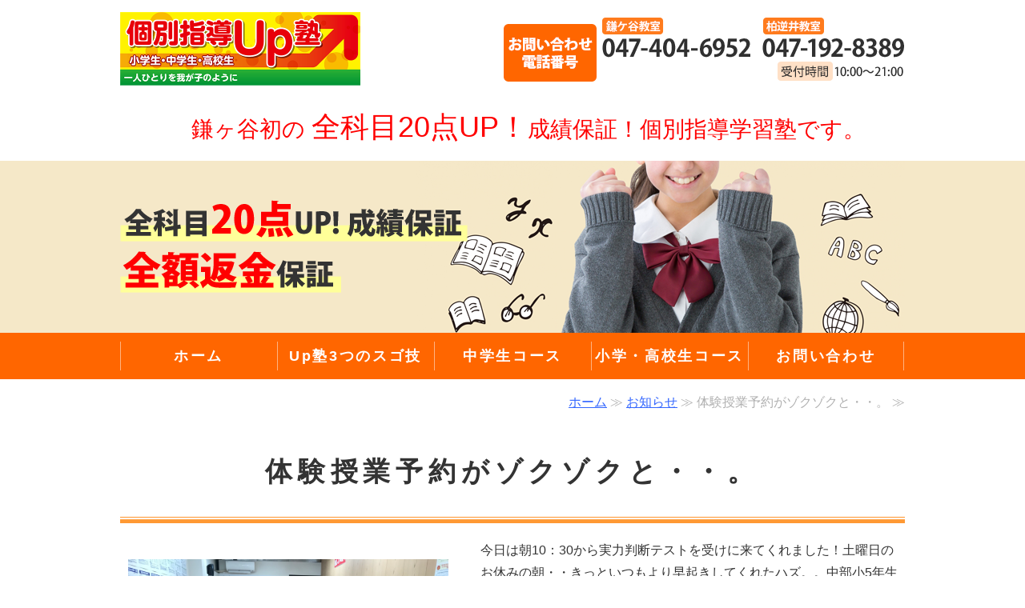

--- FILE ---
content_type: text/html; charset=utf-8
request_url: https://kobetsu-upjyuku.com/blog/1550992038.html
body_size: 3985
content:
<!DOCTYPE html PUBLIC "-//W3C//DTD XHTML 1.0 Transitional//EN" "http://www.w3.org/TR/xhtml1/DTD/xhtml1-transitional.dtd">
<html xmlns="http://www.w3.org/1999/xhtml" xmlns:og="http://ogp.me/ns#" xmlns:fb="http://ogp.me/ns/fb#">
<head>

  <link rel="canonical" href="https://kobetsu-upjyuku.com/blog/1550992038.html" />

  <meta http-equiv="content-type" content="text/html; charset=utf-8" />
  <meta name="description" content="" />
  <meta http-equiv="content-script-type" content="text/javascript" />
  <meta http-equiv="content-style-type" content="text/css" />

  <meta property="og:image" content="https://kobetsu-upjyuku.com/materials/155099256025801.jpg?_=1550992577" />
  <meta property="og:type" content="website" />
  <meta property="og:url" content="https://kobetsu-upjyuku.com/blog/1550992038.html" />
  <meta property="og:title" content="体験授業予約がゾクゾクと・・。" />
  <meta property="og:site_name" content="個別指導Up塾" />
  <meta property="og:description" content="" />
  


<title>体験授業予約がゾクゾクと・・。</title>
<link rel="shortcut icon" type="image/x-icon" href="/favicon.ico?_=1768612833" />
<!-- CSS -->
<link href="/libraries/ams/printclear_hide.css" rel="stylesheet" type="text/css" />
<link href="/libraries/ams/printclear_show.css" rel="stylesheet" type="text/css" media="print" />
<!-- jQuery UI -->
<link href="/libraries/jquery-ui/jquery-ui-1.12.1/jquery-ui.min.css" rel="stylesheet" type="text/css" />
<!-- Slide & Gallery -->
<link href="/libraries/shadowbox/3.0.3/shadowbox.css" rel="stylesheet" type="text/css" />
<link href="/libraries/slick/slick-1.6.0/slick.css" rel="stylesheet" type="text/css" />
<link href="/libraries/ams/gallery/gallery_default.css" rel="stylesheet" type="text/css" />
<!-- Form Validator -->
<link href="/libraries/ams/validator/validator.css" rel="stylesheet" type="text/css" />
<!-- Form Popup -->
<link href="/libraries/ams/form_popup/form_popup.css" rel="stylesheet" type="text/css" />

<link href="/themes/pc/html1/common/prepend.css?_=20220330" rel="stylesheet" type="text/css" />
<link rel="stylesheet" href="/themes/pc/html1/01_011/common.css" type="text/css" />
<link rel="stylesheet" href="/themes/pc/html1/01_011/contents_main.css" type="text/css" />
<link rel="stylesheet" href="/themes/pc/html1/01_011/contents_side.css" type="text/css" />
<!-- Selected -->

<link rel="stylesheet" href="/themes/pc/html1/01_011/colors/org/org.css" type="text/css" />

<link rel="stylesheet" href="/css/basic.css?_=1764138208" />

<!-- JS -->
<script type="text/javascript" src="/libraries/jquery/jquery-3.1.0.min.js"></script>
<script type="text/javascript" src="/assets/jquery_ujs-e87806d0cf4489aeb1bb7288016024e8de67fd18db693fe026fe3907581e53cd.js"></script>
<!-- jQuery UI -->
<script type="text/javascript" src="/libraries/jquery-ui/jquery-ui-1.12.1/jquery-ui.min.js"></script>
<script type="text/javascript" src="/libraries/jquery-ui/jquery-ui-1.12.1/i18n/datepicker-ja.js"></script>
<!-- Slide & Gallery -->
<script type="text/javascript" src="/libraries/shadowbox/3.0.3/shadowbox.js"></script>
<script type="text/javascript" src="/libraries/slick/slick-1.6.0/slick.min.js"></script>
<script type="text/javascript" src="/libraries/isotope/isotope-3.0.1/isotope.pkgd.min.js"></script>
<script type="text/javascript" src="/libraries/ams/gallery/gallery.js"></script>
<!-- Form validator -->
<script type="text/javascript" src="/libraries/ams/validator/validator.js?_=1579478400"></script>

<!-- Only Draft// -->

<!-- //Only Draft -->

<!-- AMS Publish -->
<script type="text/javascript" src="/publish/js/ams.publish.js?_=20220329"></script>
<script type="text/javascript" src="/configs/ams.config.publish.js"></script> 





<!-- Global site tag (gtag.js) - Google Analytics -->
<script async src="https://www.googletagmanager.com/gtag/js?id=UA-129763367-19"></script>
<script>
  window.dataLayer = window.dataLayer || [];
  function gtag(){dataLayer.push(arguments);}
  gtag('js', new Date());

  gtag('config', 'UA-129763367-19');
</script>

<!-- Global site tag (gtag.js) - Google Analytics -->
<script async src="https://www.googletagmanager.com/gtag/js?id=G-PQ83XE35PK"></script>
<script>
  window.dataLayer = window.dataLayer || [];
  function gtag(){dataLayer.push(arguments);}
  gtag('js', new Date());

  gtag('config', 'G-PQ83XE35PK');
</script>
</head>
<body class="body-media-pc">

<!-- Only Draft// -->

<!-- //Only Draft -->



<!-- Conversion Tag -->


<!-- Publish HTML -->
<div id="wrap">
	<div id="wrap_outer">
		<div id="wrap_body" class="wrap">
			<div id="title" data-ams-editable="{&quot;name&quot;:&quot;title&quot;}">
  <div id="title_outer">
    <div id="title_body" class="title">
      <h1>
        <a href="/">
          千葉県鎌ケ谷市の小学生・中学生・高校生を対象とする個別指導学習塾　個別Up塾
</a>      </h1>
      <p class="description">　　<span style="color:#ff0000;"><span style="font-size:28px;">鎌ヶ谷初の&nbsp;</span><span style="font-size:36px;">全科目20点UP！</span><span style="font-size:28px;">成績保証！個別指導学習塾です。</span></span></p>
    </div>
  </div>
</div>
<div id="mainImage" data-ams-editable="{&quot;name&quot;:&quot;mainImages&quot;,&quot;index_id&quot;:&quot;135141&quot;}" data-ams-editable-option="{&quot;hidden&quot;:false}" data-ams-mainImage-options="{&quot;autoplaySpeed&quot;:0,&quot;fade&quot;:false,&quot;vertical&quot;:false}">
  <div id="mainImage_outer">
    <div id="mainImage_body" class="mainImage">
        
    <img alt="全科目20点UP成績保証 全額返金保証" src="//da2d2y78v2iva.cloudfront.net/4212/154902451617501.png?_=1550011699" />

    </div>
  </div>
</div><div id="topMenu" data-ams-editable="{&quot;name&quot;:&quot;topMenu&quot;,&quot;layout&quot;:&quot;topMenu&quot;}">
  <div id="topMenu_outer">
    <ul id="topMenu_body" class="topMenu">
      <li class="first odd">
  <a href="/">ホーム</a>
</li><li class="second even">
  <a href="/technique.html">Up塾3つのスゴ技</a>
</li><li class="third odd">
  <a href="/course1.html">中学生コース</a>
</li><li class="fourth even">
  <a href="/course2.html">小学・高校生コース</a>
</li><li class="fifth odd">
  <a href="/contact.html">お問い合わせ</a>
</li>
    </ul>
  </div>
</div>
			<!--Contents//-->
			<div id="contents">
				<div id="contents_outer">
					<div id="contents_body" class="contents">
						<!--Main contents//-->
						<div id="mainContents">
							<div id="mainContents_outer">
								<div id="mainContents_body" class="mainContents">
                  <div id="pankuz" data-ams-editable="{&quot;name&quot;:&quot;pankuz&quot;}" data-ams-editable-option="{&quot;hidden&quot;:false}">
  <div id="pankuz_outer">
    <div id="pankuz_body" class="pankuz">
      <p>
          <a href="/">ホーム</a> ≫
          <a href="/blog/">お知らせ</a> ≫
          体験授業予約がゾクゾクと・・。 ≫
      </p>
    </div>
  </div>
</div>
									<div id="mainArticles">
  <div id="mainArticles_outer">
    <div id="mainArticles_body" class="mainArticles">
      <div
  id="blog28953"
  class="article "
>
  <div class="article_outer">
    <div class="article_body article_left">
        <h2>
          体験授業予約がゾクゾクと・・。
        </h2>
        <div class="image">
          <img alt="教室" src="/materials/155099256025801.jpg" />
        </div>
      <p><font style="background-color: rgb(255, 255, 255);">今日は朝10：30から実力判断テストを受けに来てくれました！土曜日のお休みの朝・・きっといつもより早起きしてくれたハズ。。中部小5年生の〇〇さん、ありがとうございます。来週からの体験授業の予約も入れていただきました。午後からも、中部小の〇〇さんと〇〇さんも来てくれました。来週からの体験授業を楽しみにしてくれている様子が嬉しかったです。さあ！頑張るぞ～！！！！</font></p>

      <div class="blog_date" align="right">
        2019年02月23日 21:00
      </div>
    </div>
  </div>
</div>

    </div>
  </div>
</div>
								</div>
							</div>
						</div>
						<!--//Main contents-->
						<!--Side contents//-->
						<div id="sideContents">
							<div id="sideContents_outer">
								<div id="sideContents_body" class="sideContents">
									<div class="freeHtml" data-ams-editable="{&quot;name&quot;:&quot;sideHtmlTop&quot;}" data-ams-editable-option="{&quot;hidden&quot;:false}">
  <div class="freeHtml_outer">
    <div class="freeHtml_body">
      <div id="side">
 <div id="side_left">
 <p><img src="/materials/170856806312001.png" alt="個別Up⤴塾"></p>
 </div>
<div id="side_right">
 <dl class="profile">
 <h4>――鎌ヶ谷教室――</h4>
 <dt>住所</dt>  
 <dd>〒273-0113 千葉県鎌ケ谷市道野辺中央2丁目1番40号 風林ビル</dd>
 <dt>電話番号</dt>
 <dd><a href="tel:0474046952">047-404-6952</a></dd>
 <dt>FAX番号</dt>
 <dd>047-404-6953</dd>
 </dl>
 <dl class="profile">
 <h4>――柏逆井教室――</h4>
 <dt>住所</dt>
 <dd>〒277-0042 千葉県柏市逆井1丁目1番29号 細谷ビル</dd>
 <dt>電話番号</dt>
 <dd><a href="tel:0471928389">047-192-8389</a></dd>  
 </dl>
</div>
<br clear="all" />
<p align="center"><a class="linkbtn" href="/contact.html">入塾案内・お問い合わせ・よくある質問はこちら</a></p>
    </div>
  </div>
</div><div id="sideServices" data-ams-editable="{&quot;name&quot;:&quot;services&quot;,&quot;layout&quot;:&quot;sideServices&quot;}" data-ams-editable-option="{&quot;hidden&quot;:false}">
  <div id="sideServices_outer">
    <div id="sideServices_body" class="sideServices">
      <h2>サイドメニュー</h2>
      <ul>
        <li class="odd">
  <a href="/kamagaya.html">鎌ケ谷教室について</a>
</li><li class="even">
  <a href="/kashiwasakasai.html">柏逆井教室について</a>
</li>
      </ul>
    </div>
  </div>
</div><div id="sideMobile" data-ams-editable="{&quot;name&quot;:&quot;qrcode&quot;,&quot;page_index_id&quot;:&quot;84368&quot;}" data-ams-editable-option="{&quot;hidden&quot;:false}">
	<div id="sideMobile_outer">
		<div id="sideMobile_body" class="sideMobile">
			<h2>モバイルサイト</h2>
			<div class="qrcode">
        <img alt="個別指導Up塾スマホサイトQRコード" width="100" height="100" src="[data-uri]" />
			</div>
			<p>スマートフォンからのアクセスはこちら</p>
		</div>
	</div>
</div>
								</div>
							</div>
						</div>
						<!--//Side contents-->
						<div class="printClear">&nbsp;</div><!--印刷時のみ表示-->
					</div>
				</div>
			</div>
			<!--//Contents-->
			<!--Footer//-->
			<div id="footer">
				<div id="footer_outer">
					<div id="footer_body" class="footer">
						<ul class="topMenu" data-ams-editable="{&quot;name&quot;:&quot;topMenu&quot;,&quot;layout&quot;:&quot;footer&quot;}">
  <li class="odd"><a href="/">ホーム</a></li>
<li class="even"><a href="/technique.html">Up塾3つのスゴ技</a></li>
<li class="odd"><a href="/course1.html">中学生コース</a></li>
<li class="even"><a href="/course2.html">小学・高校生コース</a></li>
<li class="odd"><a href="/contact.html">お問い合わせ</a></li>

</ul><ul class="services" data-ams-editable="{&quot;name&quot;:&quot;services&quot;,&quot;layout&quot;:&quot;footer&quot;}" data-ams-editable-option="{&quot;hidden&quot;:false}">
  <li class="odd"><a href="/kamagaya.html">鎌ケ谷教室について</a></li>
<li class="even"><a href="/kashiwasakasai.html">柏逆井教室について</a></li>

</ul><p class="copyright">
  Copyright © <a href="/">個別指導Up塾</a> All rights reserved.
</p>

					</div>
				</div>
			</div>
			<!--//Footer -->
		</div>
	</div>
</div>
<!--//Publish HTML-->

<!-- Form Popup// -->


<!-- //Form Popup -->


</body>
</html>


--- FILE ---
content_type: text/css
request_url: https://kobetsu-upjyuku.com/themes/pc/html1/01_011/colors/org/org.css
body_size: 569
content:
@charset "utf-8";
/**
 * 
 * StyleName	: _base
 * Color		: Blue
 * 
 */

/** Tags
------------------------------ **/
a,
.footer a:hover,
.footer p a:hover,
#topMenu .topMenu li a:hover,
.sideServices ul li a:hover
{
	color:#fc8f36;
}
a:hover
{
	color:#777;
}

/** common
------------------------------ **/
#title, #title a{
	color:#ffe;
}
#title a:hover{
	color:#fca;
}
#topMenu,#title,#mainImage,
table.contactTable input.button:hover
{
	background-color:#fc8f36;
}
#topMenu .topMenu li a
{
	background:url(line_topmenu.gif) right center no-repeat;
	color:#666;
}
#topMenu .topMenu li.fifth a
{
	background:none;
}
#topMenu_outer{
	background:url(bg_wht.jpg);
}

/** Main contents
------------------------------ **/
.mainServices .service .more a
{
	background-image:url(btn_service.gif);
	background-repeat:repeat;
}
.mainServices .service .more a:hover
{
	background-position:bottom;
}
#mainTopics .listview a
{
	background:url(mark_topics.png) left center no-repeat;
}
.mainTopics .topics li .more a
{
	border:solid 2px #fc8f36;
}
/*#mainServices .services, 
#mainArticles h2, #mainServices h2, #mainTopics h2,
.mainTopics ul
{
	border-bottom: 4px solid #facfcb;
}*/

/** Table **/
table.contactTable tr.must th {
    background-image: url("label_must.gif");
}


/** Side contents
------------------------------ **/
#sideContents{
	background:url(bg.jpg);
}

/** Services **/
.sideServices h2
{
	background:url(icon_side_service.gif) 0 18px no-repeat;
}
.sideServices ul li a
{
	background:url(mark_side_li.gif) 8px center no-repeat;
}

/** Mobile **/
.sideMobile h2
{
	background:url(icon_side_mobile.gif) 0 18px no-repeat;
}

/** Contact **/
#sideContact a
{
	background-image:url(bg_contact.gif);
	background-repeat:no-repeat;
}
#sideContact a:hover
{
	background-position:bottom;
}

/** Blogs **/
.sideBlogCategories h2:before,
.sideBlogDates h2:before
{
	background: #fc8e36;
}

.sideBlogCategories h2:after,
.sideBlogDates h2:after
{
	color: #eee;
}

--- FILE ---
content_type: text/css
request_url: https://kobetsu-upjyuku.com/css/basic.css?_=1764138208
body_size: 3644
content:
@import url("//share.cr-cms.net/hp_agency/hpagency.css");

/*---------------------------
テンプレート
ノーマル01 ピンク 右メイン
----------------------------*/

body{
  font-size:16px;
  line-height:1.8;
  padding-top:0;
  color:#333;
  background-color:#fff;
  font-family: "Hiragino Kaku Gothic Pro","ヒラギノ角ゴ Pro W3", Meiryo, "メイリオ", Verdana, "Yu Gothic","游ゴシック", Osaka, sans-serif;
}

/*ヘッダー*/
#wrap{
}
#wrap_body{
  padding-top:5px;
}

/*リンクカラー*/
a{
  color:#3366ff;
}
a:hover{
  color:#ff6600;
}

/*コンテンツエリア余白設定*/
#contents{
  margin:0 auto 20px auto;
}

.mainArticles .article{
  padding-bottom:0;
  border-bottom:none;
  margin-bottom:20px;
}

.mainArticles .article .image{
  margin-bottom:0;
}

.mainArticles .article img{
  margin-top:25px;
}


/*メインイメージ*/
#mainImage{
  background-color:#f5e8c8;
}
#mainImage_outer{
}
#mainImage_body{
}
/*メインイメージ border削除*/
#mainImage_body img{
  border:none;
}
#mainImage_body{
  width:100%;
}
.mainImage img{
  max-width:1430px;
}

/*グローバルナビゲーション*/
#topMenu{
  background-color:#ff6600;
  position:relative;
}
#topMenu_outer{
  margin:0 auto;
}
#topMenu .topMenu li{
  background:#ff6600 url(/materials/154902270806805.png) left center no-repeat;
}

#topMenu .topMenu li a{
  font-size:18px;
  font-weight:bold;
  color:#FFF;
  background:none;
}
#topMenu .topMenu li a:hover , #topMenu .topMenu li.fifth a:hover{
  color:#fff;
  background-color:#ff9933;
}
#topMenu_body{
  background:url(/materials/154902270806805.png) right center no-repeat;

}

#topMenu .topMenu li.fifth a{
  background:url(/materials/154902270806805.png) right center no-repeat;
  width:195px;
}

/*ヘッダー部タイトル画像*/
#title{
  padding:10px 0;
  margin:0  auto;
  width:980px;
  background-color:#FFF;
}

#title h1 {
  margin:0;
  padding:0;
  text-align: left;
}
#title h1 a {
    margin:0;
  display: inline-block;
  height: 92px;
  overflow: hidden;
  white-space: nowrap;
  text-indent: 110%;
  width: 300px;
  padding:0;
  background: url(/materials/170856490848702.png) no-repeat;
  background-size: contain;
}

#title_body{
  margin:0;
}

/*ヘッダー部右背景画像*/
#title_outer{
  width:980px;
 background: url(/materials/170856490848703.png) right top no-repeat;
}

/*ディスクリプション*/
#title .description {
  font-size: 15px;
  letter-spacing: 0;
  color:#333;
  text-align:center;
  padding:20px 0 0 0;
}



/*パンくず*/
.pankuz p{
  font-size:16px;
}

/*h2*/
#mainArticles h2 {
  color: #333;/*文字色*/
  padding: 0.7em 0 1em 0;/*文字周りの余白*/
  font-size:34px;
  font-weight:bold;
  margin-bottom:20px;
  text-align:center;
  border:none;
  background:url(/materials/154902270806804.png) center bottom no-repeat;
}


/*h3*/
.mainContents .article h3, #mainTopics h2, #listTopics h2,#listTopics h2, .mainContents div.gallery h3 {
  font-size:28px;
  font-weight:bold;
  text-align:center;
  margin:65px 0 25px 0;
  color: #333;/*文字色*/
  background:#feeede;
  border: solid 2px #ff6600;/*線色*/
  padding: 0.4em;/*文字周りの余白*/
  border-radius: 0.5em;/*角丸*/
}


/*h4*/
.mainContents .article h4{
  font-weight:bold;
  font-size:24px;
  color:#333;
  margin:35px 0 15px 0;
  background : #ffecc0;
  display:inline-block;
  background : linear-gradient(transparent 60%, #ffecc0 60%);
}

/*h4 tool1*/
.mainContents .article h4.tool1{
  font-weight:bold;
  font-size:28px;
  color:#333;
  margin:35px 0 15px 0;
  background : #ffecc0;
  display:inline-block;
  padding:20px 0 20px 200px;
  background:url(/materials/155001358697804.png) left bottom no-repeat;
}

/*h4 tool2*/
.mainContents .article h4.tool2{
  font-weight:bold;
  font-size:28px;
  color:#333;
  margin:35px 0 15px 0;
  background : #ffecc0;
  display:inline-block;
  padding:20px 0 20px 200px;
  background:url(/materials/155001358697803.png) left bottom no-repeat;
}

/*h4 tool3*/
.mainContents .article h4.tool3{
  font-weight:bold;
  font-size:28px;
  color:#333;
  margin:35px 0 15px 0;
  background : #ffecc0;
  display:inline-block;
  padding:20px 0 20px 200px;
  background:url(/materials/155001358697802.png) left bottom no-repeat;
}

/*h4 tool4*/
.mainContents .article h4.tool4{
  font-weight:bold;
  font-size:28px;
  color:#333;
  margin:35px 0 15px 0;
  background : #ffecc0;
  display:inline-block;
  padding:20px 0 20px 200px;
  background:url(/materials/155001358697801.png) left bottom no-repeat;
}


/*h5*/
h5{
  color:#ff6600;
  font-weight:bold;
  font-size:16px;
  margin:20px 0 10px 0;
}
h5::before{
  color: #ff6600;
  content: "● ";
  display: inline-block;
  font-size: 100%;
  margin-right: 2px;
}


/*マウスホバー時*/
#mainArticles a:hover img,
#sideBanners  a:hover img,
div.freeHtml a:hover img,
div.image img.gallery:hover,
#title h1 a:hover,
#topMenu li a:hover{
	filter: alpha(opacity=75);
	-moz-opacity:0.75;
	opacity:0.75;
}


/*プロフィール*/
dl.profile{
  max-width: 800px;
  font-size:18px;
  margin-bottom: 15px;
  display: flex;
  flex-wrap: wrap;
}
dl.profile dt{
  /* float:left; */
  /* clear:left; */
  width:100px;
  font-weight:bold;
  padding:1px 0 1px 20px;
  background:url(/materials/154890485534901.png) 0 10px no-repeat;
}
dl.profile dd{
  /* float:left; */
  width: calc(100% - 120px);
}

/*サイドコンテンツ*/
#side{
  width:100%;
	display:flex;
	flex-wrap:wrap;
}
#side p{
  margin-bottom:0em;
}
#side_left{

margin:0 30px 0 0;

width: 220px;
}
#side_right{
  text-align:left;
  margin:0 0 50px 0;
  width: calc(100% - 250px);
}
#side_right span{
  font-size:200%;
  font-weight:bold;
}


#side span.tel{
  font-size:20px;
  font-weight:bold;
}

dl.profile h4 {
	width: 100%;
	margin: 0.8em 0;
}

#side a.linkbtn {
	width: 100%;
}

#side p:last-of-type {
	width: fit-content;
	margin: 0 auto;
}

/*サイドメニュー*/
#sideServices{
}

#sideServices h2{
}

.sideServices h2{
  font-size:18px;
}
.sideServices ul li{
}
.sideServices ul li a{
  font-size:16px;
}
.sideServices ul li a::before{
}


#sideContents{
  font-size:16px;
}
#sideMobile{
  font-size:16px;
}
.sideMobile h2{
  font-size:18px;
}

.sideMobile p{
  font-size:16px;
}


/*テーブル*/

table.table{
  border-collapse:collapse;
  width:100%;
  margin-bottom:30px;
}
table.table th,
table.table td{
  padding:7px 4px;
  background-color:#fff;
  border:solid 1px #ccc;
}
table.table th{
  background:#feeede;
  width:33%;
}

/*テーブル2*/
.scroll {
  overflow-x: auto;
}
table.table2{
  border-collapse:collapse;
  width:100%;
  margin-bottom:30px;
}
table.table2 th,
table.table2 td{
  padding:7px 4px;
  background-color:#fff;
  border:solid 1px #ccc;
  text-align:center;
}
table.table2 th{
  background:#feeede;
}


/*お問い合わせフォーム*/
table.contactTable th, table.companyTable th, table.contactTable td, table.companyTable td {
    padding: 16px;
}
table.contactTable label {
  font-size: 100%;
  width: 100%;
  display: inline-block;
}
table.contactTable tr th {
  width:45%;
  background-color:#feeede;
}
table.contactTable input.button,
input[type="button"] {
  background-image: none;
  background-color: #ff6600;
  border: none;
  color: #fff;
  display: block;
  font-size: 16px;
  height: 50px;
  margin: 0 auto 10px;
  outline: none;
  width: 250px;
  letter-spacing: 5px;
  text-align:center;
}
table.contactTable .th_headline{
  font-weight:bold;
  text-align:center;
}

table.contactTable .textField{
  width:400px;
}
input[type="button"] {
  background-color: #666;

}
table.contactTable input.button:hover,
input[type="button"]:hover {
  background-image: none;
  background-color: #ff9933;
  cursor: pointer;
  color:#1a0000;
}
input[type="button"]:hover {
  background-color: #ccffcc;
  color:#fff;
}



/*リスト2*/
.mainContents ul.listmark2{
  margin:20px 0 10px 0;
}
.mainContents ul.listmark2 li {
  background: url(/materials/154890485534901.png) 0 9px no-repeat;
  margin:0;
  padding:2px 25px 2px 20px;
  font-weight:bold;
  font-size:18px;
}

/*よくある質問*/

ul.faq{
}
ul.faq li.qus ,
ul.faq li.ans {
    display: block;
    font-size: 100%;
    line-height: 1.6;
    margin-bottom: 20px;
    padding-left: 45px;
}
ul.faq li.qus::before ,
ul.faq li.ans::before {
    border-radius: 4px;
    color: #fff;
    display: inline-block;
    font-size: 100%;
    height: 32px;
    line-height: 32px;
    margin: 0 8px 0 -40px;
    text-align: center;
    width: 32px;
}
ul.faq li.qus{
  font-weight:bold;
  font-size:24px; 
}
ul.faq li.qus::before {
    background-color: #ff6600;
    content: "Q";
}
ul.faq li.ans::before {
    background-color: #f9ccaf;
    color:#333;
    content: "A";
}

ul.faq li.ans {
  margin-bottom:50px;
}


/*お問い合わせページ用CSS*/
ol.pp {
padding-left: 2em;
}
ol.pp li {
list-style-type: decimal;
padding: 5px;
}
ul.notes {
font-size: 16px;
list-style-type: none;
margin-left:1em;
}
ul.notes li::before {
content: "◆";
margin-left: -1em;
}
ul.ps {
font-size: 16px;
list-style-type: none;
margin-left:1em;
}
ul.ps li::before {
content: "※";
margin-left: -1em;
}
ul.maru {
font-size: 16px;
list-style-type: none;
margin-left:1em;
}
ul.maru li::before {
content: "●";
margin-left: -1em;
}

/*ギャラリーコメント　中央寄せに*/
.comment{
  text-align:center;
}

/*cssボタン*/
.cssmenu{
  list-style:none;
  margin-left:40px;
}
.cssmenu li a {
  border: 2px solid #ff6600;
  border-radius: 4px;
  float:left;
  color: #fff;
  display: block;
  width:42%;
  height:40px;
  text-align: center;
  text-decoration: none;
  font-size:16px;
  font-weight:bold;
  line-height:40px;
  margin: 10px 5px;
  padding: 6px 18px;
  background:#ff6600 url(/materials/154889834048901.png) 15px 21px no-repeat;
}
.cssmenu li a:hover {
  text-decoration:underline;
  color:#333;
  background:#fff url(/materials/154889834048901.png) 15px 21px no-repeat;
}

/* 流れ */
table#flowTbl {
    border-collapse: collapse;
    border-spacing: 0;
    border: none;
    margin: 10px auto;
    width: 95%;
}
#flowTbl td {
    border: 4px solid #ff6600;
    border-radius: 0px;
    display: block;
    height: auto;
    margin-bottom: 56px;
/*    margin-bottom: 50px;*/
    padding: 4%;
/*    padding: 2%;*/
    background:#fff;
    position: relative;
    text-align:center;
}
#flowTbl td:after {
    color: #ff6600;
    content: "▼";
    font-family: monospace;
    font-size: 48px;
    left: 0;
    right:0;
/*    margin: auto;*/
    position: absolute;
    text-align: center;
    top: 100%;
 /*   bottom: 100%;*/
    bottom: auto;
    transform: scaleY(0.5);
}
#flowTbl tr:last-child td {
    margin-bottom: 0;
    background:#fff;
}
#flowTbl tr:last-child td:after {
    display:none;
}
#flowTbl td strong {
    color: #333;
    display: block;
    font-size: 130%;
    text-align:center;
    font-style: normal;
    font-weight: bold;
    margin-bottom: 5px;
/*    margin-bottom: 0px;*/
}

/*囲い*/
div.envelope {
    background-color: #f3f5f9;
    border: 3px solid #ddd;
    border-radius: 4px;
    margin: 5px 0;
    padding: 10px;
}


/*コース料金*/
dl.course{
  max-width: 970px;
  font-size:18px;
  margin:20px 0 30px 30px;
}
dl.course dt{
  float:left;
  clear:left;
  width:280px;
  font-weight:bold;
  padding:1px 0 1px 22px;
  background:url(/materials/154890485534901.png) 0 10px no-repeat;
}
dl.course dd{
  float:left;
  width:640px;
}

/*リンクボタン*/
a.linkbtn {
    background-color: #ff6600;
    border: 2px solid #ff6600;
    border-radius: 4px;
    color: #fff;
    font-size:18px;
    display: inline-block;
    width: 450px;
    margin: 18px 0;
    padding: 6px 12px;
    text-align: center;
    text-decoration: none;
}
a.linkbtn:hover {
    background-color: #fff;
    color: #ff6600;
}


/* トップの最新情報 #mainTopics
     最新情報一覧ページ #listTopics  */

/*日付*/
#mainTopics .topics li p.date ,
#listTopics .topics li p.date {
    font-size: 16px;
    color: #999;
}
/*リンクタイトル*/
#mainTopics .topics li h3 ,
#listTopics .topics li h3 {
    font-size: 16px;
    font-weight: normal;
}
/*リード文*/
#mainTopics .topics li p.description ,
#listTopics .topics li p.description {
    color: #999;
    font-size: 16px;
}
/*続き*/
#mainTopics .topics li p.more ,
#listTopics .topics li p.more {
    font-size: 16px;
}
/*一覧を見る*/
#mainTopics .listview {
     font-size: 16px;
}
/*続きを見る*/
#mainTopics .topics li .more a{
     font-size: 16px;
}

/*フッター*/
#footer{
  background-image:none;
}
.footer .topMenu{
}
#footer li a{
  padding-left:18px;
  padding-top:0px;
}

#footer_outer{
  width:940px;
}
.footer *{
  font-size:16px;
  color:#666;
}
.footer p{
  font-size:16px;
}
.footer p a{
  color:#666;
}
#footer li a{
  background-position:0 8px;
  font-size:18px;
  color:#666;
}
#footer li a:hover{
  color:#ff6600;
  text-decoration:underline;
}
.footer .copyright{
  margin:50px 0 5px 0;
  text-align:center;
}
/*問い合わせフォーム　戻るボタン調整*/
table.contactTable input[type="button"] {
    width: 150px;
    height: 50px;
    margin: 1em auto;
    display: block;
    border-radius: 5px;
}
/*文字サイズ調整*/
#title .description {
    font-size: 20px;
}

--- FILE ---
content_type: application/javascript
request_url: https://kobetsu-upjyuku.com/libraries/ams/gallery/gallery.js
body_size: 4447
content:
//Gallery
(function($, undefined)
{
	/** User agent
	------------------------------ **/
	var ua	= {};
	ua.name	= window.navigator.userAgent.toLowerCase();

	ua.isIE			= (ua.name.indexOf('msie') >= 0 || ua.name.indexOf('trident') >= 0);
	ua.isiPhone		= ua.name.indexOf('iphone') >= 0;
	ua.isiPod		= ua.name.indexOf('ipod') >= 0;
	ua.isiPad		= ua.name.indexOf('ipad') >= 0;
	ua.isiOS		= (ua.isiPhone || ua.isiPod || ua.isiPad);
	ua.isAndroid	= ua.name.indexOf('android') >= 0;
	ua.isTablet		= (ua.isiPad || (ua.isAndroid && ua.name.indexOf('mobile') < 0));
	ua.isTouch		= (ua.isiOS || ua.isAndroid);

	/** Vars
	------------------------------ **/
	var BASENAME			= "gallery";
	var BASENAME_FULL		= BASENAME + "_full";

	var CLASS_ACTIVE		= "active";
	var CLASS_BAR			= "bar";
	var CLASS_COMMENT		= "comment";
	var CLASS_COMMENT_TITLE	= CLASS_COMMENT + "_title";
	var CLASS_COMMENT_BODY	= CLASS_COMMENT + "_body";
	var CLASS_FIXED			= "fixed";
	var CLASS_IMAGES		= "images";
	var CLASS_IMAGE			= "image";
	var CLASS_NEXT			= "next";
	var CLASS_PLAY			= "play";
	var CLASS_PREV			= "prev";
	var CLASS_PROGRESS		= "progress"
	var CLASS_STOP			= "stop";
	var CLASS_TOUCH			= "touch";
	var CLASS_WAIT			= "wait";

	var DATA_PREFIX		= "data-gallery";
	var DATA_ID			= DATA_PREFIX + "-id";
	var DATA_OPTIONS	= DATA_PREFIX + "-options";

	var ATTR_HREF		= "href";

	var VOID0			= "javascript:void(0)";

	var MOVE_LINE		= 5;
	var SWIPE_ANGLE		= 55;
	var SWIPE_DIFFERENT	= 50;
	var INTERVAL		= 5000;

	var TOUCH_SUPPORT	= ua.isTouch;
	var CLICK_TOUCH = (function()
	{
		return (TOUCH_SUPPORT) ? "touchstart" : "click";
	})();

	var _w	= new Object();
	var _d	= new Object();
	var _h	= new Object();
	var _b	= new Object();

	var flag_full	= false;


	//each articles
	var galleryOptions 	= {};


	/** Functions
	------------------------------ **/
	var getTriangle = function(startX, startY, moveX, moveY)
	{
		var x = Math.abs(startX - moveX);
		var y = Math.abs(startY - moveY);
		var z = Math.sqrt(Math.pow(x, 2) + Math.pow(y, 2));

		return {
			x: x,
			y: y,
			z: z
		};
	}

	var getAngle = function(triangle)
	{
		var cos = triangle.y / triangle.z;
		var radina = Math.acos(cos);

		return 180 / (Math.PI / radina);
	}
	//editalble fix
	var editableFix = function()
	{
		if(!!window.AMS && AMS.Build && AMS.Build.Editable) AMS.Build.Editable.layoutAll();
		else return false;
	}

	//Gallery object - public
	var Gallery = 
	{
		/** Functions
		------------------------------ **/
		init : function()
		{
			_w	= $(window);
			_d	= $(document);
			_h	= $("html:eq(0)");
			_b	= $("body:eq(0)");

			flag_full = _b.hasClass(BASENAME_FULL);

			Grid.init();
			Slide.init();
		},
		setOptions : function(id, options)
		{
			galleryOptions[id] = options;
		}
	}

	//Grid type
	var Grid = (function()
	{
		/** Vars
		------------------------------ **/
		var CLASS_BASE			= BASENAME + "_grid";
		var CLASS_ITEMS			= BASENAME + "Grids";
		var CLASS_ITEM			= BASENAME + "Grid";
		var CLASS_CONTROLLER	= "galleryController";

		var ATTR_COLUMNS = "gridColumns";

		var instances = {};

		/** Functions
		------------------------------ **/
		var init = function(id)
		{
			if(!!id) initGrid($("." + CLASS_BASE).filter("[" + DATA_ID + "=" + id + "]"));
			else $("." + CLASS_BASE).each(function()
			{
				initGrid($(this));
			});
		}
		var initGrid = function($obj)
		{
			var id			= $obj.attr(DATA_ID);
			var options		= $.extend({
        transitionDuration: 0,
				itemSelector : "li." + CLASS_ITEM
			}, (!!galleryOptions[id] ? galleryOptions[id] : {}), $.parseJSON($obj.attr(DATA_OPTIONS) || "{}"));

			instances[id] = new GridGallery($obj, options);
		}

		/** Class - GridGallery
		------------------------------ **/
		var GridGallery = function($base, options)
		{
			this.$base			= $base;
			this.options		= options;

			this.$controllers	= this.$base.find("." + CLASS_CONTROLLER).find("a");
			this.$items			= this.$base.find("." + CLASS_ITEMS);
			this.$images		= this.$items.find("img");

			this.$items.isotope(this.options)
			.on("layoutComplete", function(e, items)
			{
				editableFix();
			});
			
			this.init();
		}
		GridGallery.prototype = 
		{
			init : function()
			{
				var _self = this;
				// image onload
				var imgLength = _self.$images.length;
				_self.$images.each(function(e)
				{
					var $img = $(this);
					if($img[0].complete) imgLength--;
					$img.one("load", function()
					{
						imgLength--;
						if(imgLength <= 0) _self.layout();
					});
					if(imgLength <= 0) _self.layout();
				});
				// window event
				_w.on("load", function()
				{
					_self.layout();
				})
				.on("orientationchange resize", function()
				{
					_self.layout();
				});
				//switch columns
				_self.$controllers.each(function()
				{
					var $a		= $(this);
					var columns	= $a.attr(ATTR_COLUMNS);

					$a.on(CLICK_TOUCH, function(e)
					{
						_self.$controllers.removeClass(CLASS_ACTIVE);
						$a.addClass(CLASS_ACTIVE);
						_self.layout(columns);
					});
				});
			},
			layout : function(columns)
			{
				console.log(this);
				if(!!columns) this.$base.removeAttr("class").attr("class", BASENAME + " " + CLASS_BASE + " " + CLASS_BASE + columns);
				this.$items.isotope("layout");
			}
		}

		//return
		return {
			instances : instances,
			init : init,
			initGrid : initGrid,
			GridGallery : GridGallery
		}
	})();


	//Slide type
	var Slide = (function()
	{
		/** Vars
		------------------------------ **/
		var CLASS_BASE	= BASENAME + "_slide";
		var CLASS_ITEMS	= BASENAME + "Slides";
		var CLASS_ITEM	= BASENAME + "Slide";

		var CLASS_PREVIEW	= BASENAME + "Preview";
		var CLASS_THUMBS	= BASENAME + "Thumbs";

		var CLASS_MANUAL	= BASENAME + "Manual";
		var CLASS_AUTO		= BASENAME + "Auto";
		var CLASS_AUTO_PLAY	= CLASS_AUTO + "_" + CLASS_PLAY;
		var CLASS_AUTO_STOP	= CLASS_AUTO + "_" + CLASS_STOP;

		var CLASS_THUMB_SIZES = 
		{
			small : CLASS_BASE + "_thumb_s",
			large : CLASS_BASE + "_thumb_l"
		}
		var CLASS_COLORS = 
		{
			black : CLASS_BASE + "_color_b",
			white : CLASS_BASE + "_color_w"
		}

		var instances = {};

		/** Functions
		------------------------------ **/
		var init = function(id)
		{
			if(!!id) initSlide($("." + CLASS_BASE).filter("[" + DATA_ID + "=" + id + "]"));
			else $("." + CLASS_BASE).each(function()
			{
				initSlide($(this));
			});
		}
		var initSlide = function($obj)
		{
			var id			= $obj.attr(DATA_ID);
			var options		= $.extend({
				interval : INTERVAL
			}, (!!galleryOptions[id] ? galleryOptions[id] : {}), $.parseJSON($obj.attr(DATA_OPTIONS) || "{}"));

			instances[id] = new SlideGallery($obj, options);
		}

		var leftTo = function($target, to)
		{
			if($target[0].style.transition != undefined)
			{
				$target.css("left", to);
			}
			else
			{
				$target.animate({
					left : to
				}, {
					// duration : "fast",
					easing : "swing",
					queue : false
				});
			}
		}

		/** Class - SlideGallery
		------------------------------ **/
		var SlideGallery = function($base, options)
		{
			this.$base		= $base;
			this.options	= options;
			this.length		= 0;
			this.current	= 0;
			//thumb sizes
			if(!!this.options.thumbSize && !!CLASS_THUMB_SIZES[this.options.thumbSize])
			{
				this.$base.addClass(CLASS_THUMB_SIZES[this.options.thumbSize]);
			}
			//color
			if(!!this.options.color && !!CLASS_COLORS[this.options.color])
			{
				this.$base.addClass(CLASS_COLORS[this.options.color]);
			}

			this.preview	= new Preview(this.$base.find("." + CLASS_PREVIEW), this);
			this.thumbs		= new Thumbs(this.$base.find("." + CLASS_THUMBS), this);

			this.init();
		}
		SlideGallery.prototype = 
		{
			init : function()
			{
				var _self = this;
				_w.on("orientationchange resize", function()
				{
					_self.resize();
				});
			},
			change : function(index)
			{
				this.preview.change(index);
				this.thumbs.change(index);
			},
			resize : function()
			{
				this.thumbs.resize();
				this.preview.resize();
				this.change(this.current);
			}
		}
		/** Class - SlidePreview
		------------------------------ **/
		var Preview = function($base, parent)
		{
			this.parent	= parent;
			this.$base	= $base;

			this.loaded		= 0;
			this.stageWidth	= 0;
			this.listHeight	= 0;
			this.timer		= null;
			this.autoPlay	= false;
			this.progress	= true;

			this.$stage		= this.$base.children("." + CLASS_IMAGES);
			this.$list		= this.$stage.children("ul");
			this.$images	= new Object(); //after add

			this.$play	= this.$base.children("." + CLASS_PLAY);
			this.$stop	= this.$base.children("." + CLASS_STOP);
			this.$prev	= this.$base.children("." + CLASS_PREV);
			this.$next	= this.$base.children("." + CLASS_NEXT);

			this.$progress	= this.$stage.children("." + CLASS_PROGRESS).children("." + CLASS_BAR);

			this.init();
			//touch slide
			if(TOUCH_SUPPORT) this.initSwipe();
		}
		Preview.prototype = 
		{
			init : function()
			{
				var _self = this;

				_self.$base.addClass(CLASS_WAIT);

				_self.$play.on(CLICK_TOUCH, function(e)
				{
					_self.play();
				});
				_self.$stop.on(CLICK_TOUCH, function(e)
				{
					_self.stop();
				});

				_self.$prev.on(CLICK_TOUCH, function(e)
				{
					_self.prev();
				});
				_self.$next.on(CLICK_TOUCH, function(e)
				{
					_self.next();
				});
			},
			initTimer : function()
			{
				var _self = this;

				_self.parent.$base.on("mouseenter touchstart", function()
				{
					_self.clearTimer();
				}).on("mouseleave touchend", function()
				{
					_self.setTimer();
				});
			},
			initSwipe : function()
			{
				var _self = this;

				var startLeft	= 0;	//image position
				//finger positions
				var startX		= 0;
				var startY		= 0;
				var moveX		= 0;
				var moveY		= 0;
				var diffX		= 0;
				var diffY		= 0;

				var swipable	= false;
				var scrolling	= true;

				_self.$list.on("touchstart", function(e)
				{
					var finger = event.touches[0];

					startLeft	= _self.$list.position().left;
					startX		= finger.clientX;
					startY		= finger.clientY
					moveX		= 0;
					moveY		= 0;
					diffX		= 0;
					diffY		= 0;

					swipable	= false;
					scrolling	= true;

					_self.$list.addClass(CLASS_TOUCH);

					_self.clearTimer();
					// if(!event.touches[1]) e.preventDefault();
				});
				_self.$list.on("touchmove", function(e)
				{
					if(!scrolling) return;

					var finger = event.touches[0];

					moveX	= finger.clientX;
					moveY	= finger.clientY;
					diffX	= moveX - startX;
					diffY	= moveY - startY;

					if(swipable)
					{
						_self.$list.css("left", diffX + startLeft);
						if(!event.touches[1]) e.preventDefault();
					}
					else
					{
						var triangle = getTriangle(startX, startY, moveX, moveY);
						if (triangle.z > MOVE_LINE)
						{
							if (getAngle(triangle) > SWIPE_ANGLE) {
								swipable = true;
								e.preventDefault();
							}
							else scrolling = false;
						}
					}
				});
				_self.$list.on("touchend", function(e)
				{
					_self.$list.removeClass(CLASS_TOUCH);
					if(diffX >= SWIPE_DIFFERENT && _self.parent.current > 0)
					{
						_self.prev();
					}
					else if(diffX <= -SWIPE_DIFFERENT && _self.parent.current < _self.parent.length - 1)
					{
						_self.next();
					}
					else
					{
						_self.change(_self.parent.current);
					}

					_self.setTimer();
					e.preventDefault();
				});
			},
			setTimer : function()
			{
				if(this.autoPlay)
				{
					var _self = this;
					if(_self.timer == null)
					{
						_self.timer = setInterval(function()
						{
							_self.next();
						}, _self.parent.options.interval);

						if(_self.progress) try
						{
							_self.$progress.width(0).animate({
								width : "100%"
							},{
								duration : _self.parent.options.interval,
								easing : "linear",
								queue : false
							})
						}
						catch(e)
						{
							_self.progress = false;
							_self.$progress.remove();
						}
					}
				}
			},
			clearTimer : function()
			{
				var _self = this;
				if(_self.timer != null)
				{
					clearInterval(_self.timer);
					if(_self.progress) _self.$progress.stop();
				}
				_self.timer = null;
			},
			add : function(src, comment)
			{
				var _self = this;

				var $body			= $('<li></li>');
				var $image			= $('<div class="' + CLASS_IMAGE + '"></div>').appendTo($body);
				var $img			= $('<img />').appendTo($image);
				if(!!comment)
				{
					var $comment		= $('<div class="' + CLASS_COMMENT + '"></div>').appendTo($body);
					var $commentBody	= $('<div class="' + CLASS_COMMENT_BODY + '">' + comment + '</div>').appendTo($comment);
				}

				$img.one("load", function(e)
				{
					_self.loaded++;
					if(_self.parent.length == _self.loaded)
					{
						_self.$base.removeClass(CLASS_WAIT);
						_self.$images = _self.$list.children("li");
						_self.parent.resize();
						_self.parent.change(_self.parent.current);
						//Auto play
						if(!!_self.parent.options.interval) _self.play();
						else _self.$base.addClass(CLASS_MANUAL);
					}
				}).attr("src", src);

				_self.$list.append($body);
			},
			resize : function()
			{
				var _self = this;
				if(flag_full)	//IE7 bals
				{
					_self.$stage.height(_self.$base.height());
					_self.$list.height(_self.$base.height());
				}

				//width
				_self.stageWidth	= _self.$stage.width();
				_self.$list.width(_self.stageWidth * _self.parent.length);

				_self.$images.each(function()
				{
					var $this	= $(this);
					var $image	= $this.find("." + CLASS_IMAGE);
					var $img	= $this.find("img");

					$this.width(_self.stageWidth);
					$image.width(_self.stageWidth);
				});
				//height
				_self.listHeight	= _self.$list.height();
				_self.$images.each(function()
				{
					var $this	= $(this);
					var $image	= $this.find("." + CLASS_IMAGE);
					var $img	= $this.find("img");

					$this.height(_self.listHeight);
					$image.height(_self.listHeight);
					$image.css("top", (_self.listHeight - $img.height()) / 2);
				});
				
				editableFix();
			},
			play : function()
			{
				var _self = this;

				_self.autoPlay = true;
				_self.setTimer();
				_self.$base.removeClass(CLASS_AUTO_STOP).addClass(CLASS_AUTO_PLAY);
			},
			stop : function()
			{
				var _self = this;

				_self.autoPlay = false;
				_self.clearTimer();
				_self.$base.removeClass(CLASS_AUTO_PLAY).addClass(CLASS_AUTO_STOP);
			},
			prev : function()
			{
				this.parent.current--;
				if(this.parent.current < 0)
				{
					this.parent.current = this.parent.length -1;
				}
				this.parent.change(this.parent.current);
			},
			next : function()
			{
				this.parent.current++;
				if(this.parent.current >= this.parent.length)
				{
					this.parent.current = 0;
				}
				this.parent.change(this.parent.current);
			},
			change : function(index)
			{
				var to = -(this.stageWidth * index);

				leftTo(this.$list, to);

				this.clearTimer();
				this.setTimer();
				this.parent.current = index;
			}
		}
		/** Class - SlideThumbs
		------------------------------ **/
		var Thumbs = function($base, parent)
		{
			this.parent	= parent;
			this.$base	= $base;

			this.loaded		= 0;
			this.baseWidth	= 0;
			this.stageWidth	= 0;
			this.listWidth	= 0;

			this.fixed		= false;

			this.$stage		= this.$base.children("." + CLASS_IMAGES);
			this.$list		= this.$stage.children("ul");
			this.$thumbs	= this.$list.children("li");

			this.$prev		= this.$base.children("." + CLASS_PREV);
			this.$next		= this.$base.children("." + CLASS_NEXT);

			this.init();
			//touch slide
			if(TOUCH_SUPPORT) this.initSwipe();
		}
		Thumbs.prototype = 
		{
			init : function()
			{
				var _self = this;

				_self.parent.length		= _self.$thumbs.length;

				_self.$thumbs.each(function()
				{
					var $this		= $(this);
					var $image		= $this.find("." + CLASS_IMAGE);
					var $a			= $image.find("a")
					var $img		= $image.find("img")
					var $comment	= $this.find("." + CLASS_COMMENT);
					var href		= $a.attr(ATTR_HREF);
					var src			= $img.attr("src");

					_self.parent.preview.add(href, $comment.html());
					$a.attr("href", VOID0);


					$this.on((TOUCH_SUPPORT) ? "touchend" : "click", function(e)
					{
						_self.parent.change($this.index());
					});
				});

				_self.$prev.on(CLICK_TOUCH, function(e)
				{
					_self.prev();
				});
				_self.$next.on(CLICK_TOUCH, function(e)
				{
					_self.next();
				});
			},
			initSwipe : function()
			{
				var _self = this;

				var startLeft	= 0;	//image position
				//finger positions
				var startX		= 0;
				var startY		= 0;
				var moveX		= 0;
				var moveY		= 0;
				var diffX		= 0;
				var diffY		= 0;

				var swipable	= false;
				var scrolling	= true;

				_self.$list.on("touchstart", function(e)
				{
					var finger = event.touches[0];

					startLeft	= _self.$list.position().left;
					startX		= finger.clientX;
					startY		= finger.clientY
					moveX		= 0;
					moveY		= 0;
					diffX		= 0;
					diffY		= 0;

					swipable	= false;
					scrolling	= true;

					_self.$list.addClass(CLASS_TOUCH);

					// e.preventDefault();
				});
				_self.$list.on("touchmove", function(e)
				{
					var finger = event.touches[0];

					moveX	= finger.clientX;
					moveY	= finger.clientY;
					diffX	= moveX - startX;
					diffY	= moveY - startY;


					if(swipable)
					{
						_self.$list.css("left", diffX + startLeft);
						e.preventDefault();
					}
					else
					{
						var triangle = getTriangle(startX, startY, moveX, moveY);
						if (triangle.z > MOVE_LINE)
						{
							if (getAngle(triangle) > SWIPE_ANGLE) {
								swipable = true;
								e.preventDefault();
							}
							else scrolling = false;
						}
					}
				});
				_self.$list.on("touchend", function(e)
				{
					_self.$list.removeClass(CLASS_TOUCH);
					_self.moveTo(_self.$list.position().left);

					e.preventDefault();
				});
			},
			resize : function()
			{
				var _self = this;

				_self.baseWidth	= _self.$base.width();
				_self.listWidth	= 0;

				_self.$thumbs.each(function()
				{
					var $this	= $(this).width("auto");
					var $img	= $this.find("img");

					$this.width($img.width());	//IE bals
					_self.listWidth += $this.outerWidth(true);
				});
				_self.$list.width(_self.listWidth);
				if(_self.listWidth < _self.baseWidth)
				{
					_self.$base.addClass(CLASS_FIXED);
					_self.moveTo(0);
					this.fixed = true;
				}
				else
				{
					_self.$base.removeClass(CLASS_FIXED);
					_self.moveTo(_self.$list.position().left);
					this.fixed = false;
				}

				_self.stageWidth = _self.$stage.width();
				editableFix();
			},
			prev : function()
			{
				var start	= this.$list.position().left;
				var end		= start + this.stageWidth;

				this.moveTo(end);
			},
			next : function()
			{
				var start	= this.$list.position().left;
				var end		= start - this.stageWidth;

				this.moveTo(end);
			},
			moveTo : function(to)
			{
				if(this.fixed) to = 0;
				else
				{
					if(to > 0)											to = 0; //戻りすぎ
					else if(to - this.stageWidth + this.listWidth < 0)	to = this.stageWidth - this.listWidth; //進み過ぎ
				}

				leftTo(this.$list, to);
			},
			change : function(index)
			{
				var $target = this.$thumbs.eq(index);
				this.$thumbs.removeClass(CLASS_ACTIVE);
				$target.addClass(CLASS_ACTIVE);
				//moveTo
				var targetPos	= $target.position().left;
				var listPos		= this.$list.position().left;

				if((targetPos  + $target.width() + listPos >= this.stageWidth) || (targetPos + listPos < 0)) this.moveTo(-(targetPos));
			}
		}

		//return
		return {
			instances : instances,
			init : init,
			initSlide : initSlide,
			SlideGallery : SlideGallery
		}
	})();
	//
	window.Gallery = Gallery;
	window.Gallery.Grid = Grid;
	window.Gallery.Slide = Slide;
	$(function()
	{
		Gallery.init();
	});
})(jQuery);